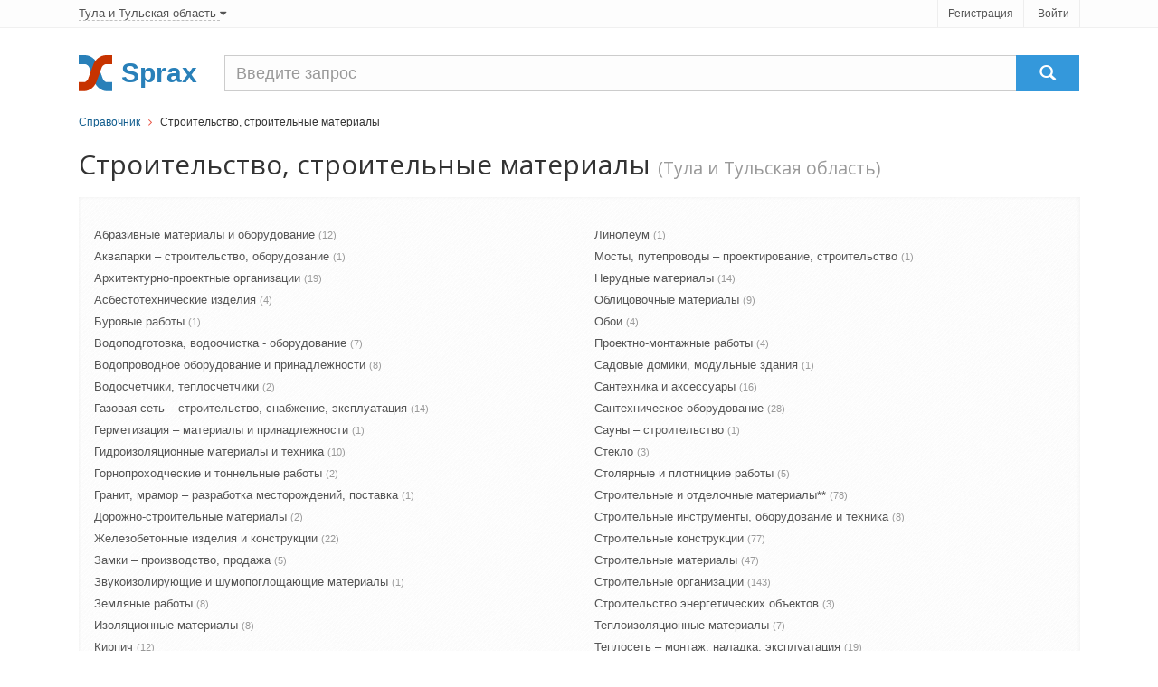

--- FILE ---
content_type: text/html; charset=utf-8
request_url: https://tula.sprax.ru/branches/49-stroitelstvo-stroitelnyie-materialyi
body_size: 5998
content:
<!DOCTYPE html>
<!--[if IE 8]> <html lang="ru" class="ie8"> <![endif]-->
<!--[if IE 9]> <html lang="ru" class="ie9"> <![endif]-->
<!--[if !IE]> ><! <![endif]-->
<html lang='ru'>
<!-- <![endif] -->
<head>
<title>Строительство, строительные материалы - Тула и Тульская область</title>
<meta content='text/html; charset=utf-8' http-equiv='content-type'>
<meta content='width=device-width, initial-scale=1.0' name='viewport'>
<link href="/assets/favicon.ico" rel="shortcut icon" type="image/vnd.microsoft.icon" />
<meta name='Description' content='Раздел Строительство, строительные материалы - все компании, организации и фирмы в регионе Тула и Тульская область справочника Tula.sprax.ru'>
<link href="/assets/appboot-4c46235230370cdbfa64c10bf5ba9ef7.css" media="all" rel="stylesheet" type="text/css" />
<script src="/assets/appboot-dba19faf2b0e086f09dbb175cbf87bb5.js" type="text/javascript"></script>
<script src='https://maps.google.com/maps/api/js?sensor=false' type='text/javascript'></script>
<script async src='https://yandex.ru/ads/system/header-bidding.js'></script>
<script>
var adfoxBiddersMap = {"myTarget":"2154292"};

var adUnits = [
  {
    "code": "adfox_167139739526975267",
    "bids": [{"bidder":"myTarget","params":{"placementId":"1173979"}}]
  }
];

var userTimeout = 500;

window.YaHeaderBiddingSettings = {
  biddersMap: adfoxBiddersMap,
  adUnits: adUnits,
  timeout: userTimeout,
};
</script>
<script>window.yaContextCb = window.yaContextCb || []</script>
<script src='https://yandex.ru/ads/system/context.js' async></script>

<meta content="authenticity_token" name="csrf-param" />
<meta content="0SiYHIaS+6/Eed6qYCDiMiOELEcgsOwm4VgICInOQsg=" name="csrf-token" />

</head>
<body>
<div id='wrapper'>
<!-- === Top  === -->
<noindex>
<div class='top-v1'>
<div class='container'>
<div class='row'>
<div class='col-sm-8'>
<div class='region-select non-underlined'>
<!-- Modal -->
<div aria-hidden='true' aria-labelledby='myModalLabel' class='modal fade' id='myModal' role='dialog' tabindex='-1'>
<div class='modal-dialog modal-lg'>
<div class='modal-content'>
<p>Регионы</p>
</div>
</div>
</div>
<a href="/main/select" data-target="#myModal" data-toggle="modal" rel="nofollow"><span>
Тула
и Тульская область
</span>
<i class='icon-caret-down'></i>
</a></div>
</div>
<div class='col-sm-4'>
<ul class='list-unstyled top-v1-data' id='toppanel'>
<li><a href="/signup" rel="nofollow">Регистрация</a></li>
<li><a href="/login" rel="nofollow">Войти</a></li>
</ul>
<script>
  login_panel_switch('#toppanel');
</script>
</div>
</div>
</div>
<!-- /container -->
</div>
</noindex>
<!-- /top -->
<!-- === End Top  === -->

<div class='header margin-top-15'>
<div class='navbar navbar-default' role='navigation'>
<div class='container'>
<div class='row-container'>
<div class='row__item--brand'>
<a href="/"><img alt="Cправочник организаций города Тула" class="logo" src="/assets/sx-bbf4ab4c86edca8374b6eead20889f22.svg" />
</a></div>
<div class='row__item--name'>Sprax</div>
<div class='row__item--search'>
<form action='/firms/search'>
<div class='input-group navbar-brand g-search'>
<input class='form-control g-search__input' name='query' placeholder='Введите запрос' type='text'>
<span class='input-group-btn'>
<button class='btn-u g-search__button' type='submit'>
<span class='glyphicon glyphicon-search'></span>
</button>
</span>
</div>
</form>

</div>
</div>
</div>
</div>
</div>

<div class='container'>
<div class='breadcrumbs-v2 g-blue-link'><a href="/">Справочник</a>&nbsp&nbsp <i class="icon-angle-right color-red-u"></i> &nbsp&nbspСтроительство, строительные материалы</div>
</div>
<div class='container'>
<div class='margin-top-10 margin-bottom-20'>
<h1 class='height_big'>
Строительство, строительные материалы
<span class='text-muted small'>
(Тула и Тульская область)
</span>
</h1>
</div>

<div class='flash error message' id='error_div_id'></div>
<div class='flash notice message' id='notice_div_id'></div>
<script>
  init_flash();
</script>
</div>
<div id='content'>
<div class='container'>
<div class='purchase'>
<div class='row branches-list padding-left-15 padding-right-15'>
<div class='col-md-6'>
<ul class='list-unstyled'>
<li>
<a href="/rubrics/92-abrazivnyie-materialyi-i-oborudovanie">Абразивные материалы и оборудование</a>
<small class='text-muted'>
(12)
</small>
</li>
<li>
<a href="/rubrics/199-akvaparki-stroitelstvo-oborudovanie">Аквапарки – строительство, оборудование</a>
<small class='text-muted'>
(1)
</small>
</li>
<li>
<a href="/rubrics/491-arhitekturno-proektnyie-organizatsii">Архитектурно-проектные организации</a>
<small class='text-muted'>
(19)
</small>
</li>
<li>
<a href="/rubrics/183-asbestotehnicheskie-izdeliya">Асбестотехнические изделия</a>
<small class='text-muted'>
(4)
</small>
</li>
<li>
<a href="/rubrics/178-burovyie-rabotyi">Буровые работы</a>
<small class='text-muted'>
(1)
</small>
</li>
<li>
<a href="/rubrics/643-vodopodgotovka-vodoochistka-oborudovanie">Водоподготовка, водоочистка - оборудование</a>
<small class='text-muted'>
(7)
</small>
</li>
<li>
<a href="/rubrics/341-vodoprovodnoe-oborudovanie-i-prinadlezhnosti">Водопроводное оборудование и принадлежности</a>
<small class='text-muted'>
(8)
</small>
</li>
<li>
<a href="/rubrics/825-vodoschetchiki-teploschetchiki">Водосчетчики, теплосчетчики</a>
<small class='text-muted'>
(2)
</small>
</li>
<li>
<a href="/rubrics/156-gazovaya-set-stroitelstvo-snabzhenie-ekspluatatsiya">Газовая сеть – строительство, снабжение, эксплуатация</a>
<small class='text-muted'>
(14)
</small>
</li>
<li>
<a href="/rubrics/386-germetizatsiya-materialyi-i-prinadlezhnosti">Герметизация – материалы и принадлежности</a>
<small class='text-muted'>
(1)
</small>
</li>
<li>
<a href="/rubrics/513-gidroizolyatsionnyie-materialyi-i-tehnika">Гидроизоляционные материалы и техника</a>
<small class='text-muted'>
(10)
</small>
</li>
<li>
<a href="/rubrics/266-gornoprohodcheskie-i-tonnelnyie-rabotyi">Горнопроходческие и тоннельные работы</a>
<small class='text-muted'>
(2)
</small>
</li>
<li>
<a href="/rubrics/484-granit-mramor-razrabotka-mestorozhdeniy-postavka">Гранит, мрамор – разработка месторождений, поставка</a>
<small class='text-muted'>
(1)
</small>
</li>
<li>
<a href="/rubrics/370-dorozhno-stroitelnyie-materialyi">Дорожно-строительные материалы</a>
<small class='text-muted'>
(2)
</small>
</li>
<li>
<a href="/rubrics/521-zhelezobetonnyie-izdeliya-i-konstruktsii">Железобетонные изделия и конструкции</a>
<small class='text-muted'>
(22)
</small>
</li>
<li>
<a href="/rubrics/792-zamki-proizvodstvo-prodazha">Замки – производство, продажа</a>
<small class='text-muted'>
(5)
</small>
</li>
<li>
<a href="/rubrics/69-zvukoizoliruyuschie-i-shumopogloschayuschie-materialyi">Звукоизолирующие и шумопоглощающие материалы</a>
<small class='text-muted'>
(1)
</small>
</li>
<li>
<a href="/rubrics/284-zemlyanyie-rabotyi">Земляные работы</a>
<small class='text-muted'>
(8)
</small>
</li>
<li>
<a href="/rubrics/636-izolyatsionnyie-materialyi">Изоляционные материалы</a>
<small class='text-muted'>
(8)
</small>
</li>
<li>
<a href="/rubrics/772-kirpich">Кирпич</a>
<small class='text-muted'>
(12)
</small>
</li>
<li>
<a href="/rubrics/361-kley-kleykie-materialyi">Клей, клейкие материалы</a>
<small class='text-muted'>
(1)
</small>
</li>
<li>
<a href="/rubrics/883-kottedzhi-proektirovanie-i-stroitelstvo">Коттеджи - проектирование и строительство</a>
<small class='text-muted'>
(6)
</small>
</li>
<li>
<a href="/rubrics/679-kraski-laki-proizvodstvo-prodazha">Краски, лаки – производство, продажа</a>
<small class='text-muted'>
(35)
</small>
</li>
<li>
<a href="/rubrics/465-krovelnyie-materialyi">Кровельные материалы</a>
<small class='text-muted'>
(20)
</small>
</li>
<li>
<a href="/rubrics/311-lestnitsyi">Лестницы</a>
<small class='text-muted'>
(1)
</small>
</li>
</ul>
</div>
<div class='col-md-6'>
<ul class='list-unstyled'>
<li>
<a href="/rubrics/299-linoleum">Линолеум</a>
<small class='text-muted'>
(1)
</small>
</li>
<li>
<a href="/rubrics/813-mostyi-puteprovodyi-proektirovanie-stroitelstvo">Мосты, путепроводы – проектирование, строительство</a>
<small class='text-muted'>
(1)
</small>
</li>
<li>
<a href="/rubrics/703-nerudnyie-materialyi">Нерудные материалы</a>
<small class='text-muted'>
(14)
</small>
</li>
<li>
<a href="/rubrics/440-oblitsovochnyie-materialyi">Облицовочные материалы</a>
<small class='text-muted'>
(9)
</small>
</li>
<li>
<a href="/rubrics/63-oboi">Обои</a>
<small class='text-muted'>
(4)
</small>
</li>
<li>
<a href="/rubrics/226-proektno-montazhnyie-rabotyi">Проектно-монтажные работы</a>
<small class='text-muted'>
(4)
</small>
</li>
<li>
<a href="/rubrics/948-sadovyie-domiki-modulnyie-zdaniya">Садовые домики, модульные здания</a>
<small class='text-muted'>
(1)
</small>
</li>
<li>
<a href="/rubrics/707-santehnika-i-aksessuaryi">Сантехника и аксессуары</a>
<small class='text-muted'>
(16)
</small>
</li>
<li>
<a href="/rubrics/333-santehnicheskoe-oborudovanie">Сантехническое оборудование</a>
<small class='text-muted'>
(28)
</small>
</li>
<li>
<a href="/rubrics/91-saunyi-stroitelstvo">Сауны – строительство</a>
<small class='text-muted'>
(1)
</small>
</li>
<li>
<a href="/rubrics/553-steklo">Стекло</a>
<small class='text-muted'>
(3)
</small>
</li>
<li>
<a href="/rubrics/94-stolyarnyie-i-plotnitskie-rabotyi">Столярные и плотницкие работы</a>
<small class='text-muted'>
(5)
</small>
</li>
<li>
<a href="/rubrics/472-stroitelnyie-i-otdelochnyie-materialyi">Строительные и отделочные материалы**</a>
<small class='text-muted'>
(78)
</small>
</li>
<li>
<a href="/rubrics/380-stroitelnyie-instrumentyi-oborudovanie-i-tehnika">Строительные инструменты, оборудование и техника</a>
<small class='text-muted'>
(8)
</small>
</li>
<li>
<a href="/rubrics/8-stroitelnyie-konstruktsii">Строительные конструкции</a>
<small class='text-muted'>
(77)
</small>
</li>
<li>
<a href="/rubrics/592-stroitelnyie-materialyi">Строительные материалы</a>
<small class='text-muted'>
(47)
</small>
</li>
<li>
<a href="/rubrics/212-stroitelnyie-organizatsii">Строительные организации</a>
<small class='text-muted'>
(143)
</small>
</li>
<li>
<a href="/rubrics/600-stroitelstvo-energeticheskih-ob-ektov">Строительство энергетических объектов</a>
<small class='text-muted'>
(3)
</small>
</li>
<li>
<a href="/rubrics/503-teploizolyatsionnyie-materialyi">Теплоизоляционные материалы</a>
<small class='text-muted'>
(7)
</small>
</li>
<li>
<a href="/rubrics/57-teploset-montazh-naladka-ekspluatatsiya">Теплосеть – монтаж, наладка, эксплуатация</a>
<small class='text-muted'>
(19)
</small>
</li>
<li>
<a href="/rubrics/421-truboprovodyi-stroitelstvo-ekspluatatsiya">Трубопроводы – строительство, эксплуатация</a>
<small class='text-muted'>
(4)
</small>
</li>
<li>
<a href="/rubrics/552-tsement">Цемент</a>
<small class='text-muted'>
(2)
</small>
</li>
<li>
<a href="/rubrics/30-elektromontazhnyie-izdeliya-i-materialyi">Электромонтажные изделия и материалы</a>
<small class='text-muted'>
(2)
</small>
</li>
<li>
<a href="/rubrics/540-elektromontazhnyie-rabotyi">Электромонтажные работы</a>
<small class='text-muted'>
(10)
</small>
</li>
</ul>
</div>
</div>

<div class='text-center margin-top-20'>
<form action="/firms/new" class="button_to" method="post"><div><input class="btn-u btn-u-lg" type="submit" value="Добавить компанию" /><input name="authenticity_token" type="hidden" value="0SiYHIaS+6/Eed6qYCDiMiOELEcgsOwm4VgICInOQsg=" /></div></form>
</div>
</div>
<div class='headline'>
<h2>
Популярные компании раздела Строительство, строительные материалы
</h2>
</div>
<div class='text-center'>
<div id="adfox_167139739526975267"></div>
<script>
    window.yaContextCb.push(()=>{
        Ya.adfoxCode.create({
            ownerId: 717929,
            containerId: 'adfox_167139739526975267',
            params: {"p1":"cwruu","p2":"hius"}
        })
    })
</script>

<div class='text-center'>
<table class='text-left margin-bottom-20' style='width: 100%'>
<tr class='background-light-blue'>
<td width='2%'></td>
<td colspan='2' width='96%'>
<a href="/firms/71192-cherepetskiy-zavod-zhbi-i-konstruktsiy"><strong>ЧЕРЕПЕЦКИЙ ЗАВОД ЖБИ И КОНСТРУКЦИЙ</strong>
</a></td>
<td width='2%'></td>
</tr>
<tr><td rowspan='2'>&nbsp;</td><td>
<i alt='Адрес' class='icon-home review-autor' title='Адрес'></i>
Суворов, Строителей ул., 1
</td>
<td align='right'>
<i alt='Телефон' class='icon-phone review-autor margin-right-10' title='Телефон'></i>
+7 (48763) 23987
</td><td rowspan='2'>&nbsp;</td></tr>
<tr>
<td class='review-autor'>
</td><td align='right'>&nbsp;</td></tr>
<tr class='background-light-blue'>
<td width='2%'></td>
<td colspan='2' width='96%'>
<a href="/firms/665659-turdeyskiy-karer-oao"><strong>ТУРДЕЙСКИЙ КАРЬЕР ОАО</strong>
</a></td>
<td width='2%'></td>
</tr>
<tr><td rowspan='2'>&nbsp;</td><td>
<i alt='Адрес' class='icon-home review-autor' title='Адрес'></i>
Турдей пос.
</td>
<td align='right'>
<i alt='Телефон' class='icon-phone review-autor margin-right-10' title='Телефон'></i>
+7 (48768) 44241
</td><td rowspan='2'>&nbsp;</td></tr>
<tr>
<td class='review-autor'>
</td><td align='right'>&nbsp;</td></tr>
<tr class='background-light-blue'>
<td width='2%'></td>
<td colspan='2' width='96%'>
<a href="/firms/665616-cherepetskiy-zzhbiik-oao"><strong>ЧЕРЕПЕТСКИЙ ЗЖБИИК ОАО</strong>
</a></td>
<td width='2%'></td>
</tr>
<tr><td rowspan='2'>&nbsp;</td><td>
<i alt='Адрес' class='icon-home review-autor' title='Адрес'></i>
Суворов г., Строителей ул., 1
</td>
<td align='right'>
<i alt='Телефон' class='icon-phone review-autor margin-right-10' title='Телефон'></i>
+7 (48763) 23963
</td><td rowspan='2'>&nbsp;</td></tr>
<tr>
<td class='review-autor'>
</td><td align='right'>&nbsp;</td></tr>
<tr class='background-light-blue'>
<td width='2%'></td>
<td colspan='2' width='96%'>
<a href="/firms/665660-turdeyskiy-schebenochnyiy-zavod"><strong>ТУРДЕЙСКИЙ ЩЕБЕНОЧНЫЙ ЗАВОД</strong>
</a></td>
<td width='2%'></td>
</tr>
<tr><td rowspan='2'>&nbsp;</td><td>
<i alt='Адрес' class='icon-home review-autor' title='Адрес'></i>
Тула
</td>
<td align='right'>
<i alt='Телефон' class='icon-phone review-autor margin-right-10' title='Телефон'></i>
+7 (48768) 34146
</td><td rowspan='2'>&nbsp;</td></tr>
<tr>
<td class='review-autor'>
</td><td align='right'>&nbsp;</td></tr>
<tr class='background-light-blue'>
<td width='2%'></td>
<td colspan='2' width='96%'>
<a href="/firms/65940-mostransgaz-tulskoe-upravlenie-magistralnyih-gazoprovodov"><strong>МОСТРАНСГАЗ ТУЛЬСКОЕ УПРАВЛЕНИЕ МАГИСТРАЛЬНЫХ ГАЗОПРОВОДОВ</strong>
</a></td>
<td width='2%'></td>
</tr>
<tr><td rowspan='2'>&nbsp;</td><td>
<i alt='Адрес' class='icon-home review-autor' title='Адрес'></i>
Щекино, Западная ул., 3
</td>
<td align='right'>
<i alt='Телефон' class='icon-phone review-autor margin-right-10' title='Телефон'></i>
+7 (48751) 95206
</td><td rowspan='2'>&nbsp;</td></tr>
<tr>
<td class='review-autor'>
<i alt='Сайт' class='icon-globe' title='Сайт'></i>
http://www.mostransgas.ru
</td><td align='right'>&nbsp;</td></tr>
<tr class='background-light-blue'>
<td width='2%'></td>
<td colspan='2' width='96%'>
<a href="/firms/665626-metalloplast-npo-zao"><strong>МЕТАЛЛОПЛАСТ НПО ЗАО</strong>
</a></td>
<td width='2%'></td>
</tr>
<tr><td rowspan='2'>&nbsp;</td><td>
<i alt='Адрес' class='icon-home review-autor' title='Адрес'></i>
Анишино с.
</td>
<td align='right'>
<i alt='Телефон' class='icon-phone review-autor margin-right-10' title='Телефон'></i>
+7 (48745) 35133
</td><td rowspan='2'>&nbsp;</td></tr>
<tr>
<td class='review-autor'>
</td><td align='right'>&nbsp;</td></tr>
<tr class='background-light-blue'>
<td width='2%'></td>
<td colspan='2' width='96%'>
<a href="/firms/844-kireevskaya-slyudyanaya-fabrika"><strong>КИРЕЕВСКАЯ СЛЮДЯНАЯ ФАБРИКА</strong>
</a></td>
<td width='2%'></td>
</tr>
<tr><td rowspan='2'>&nbsp;</td><td>
<i alt='Адрес' class='icon-home review-autor' title='Адрес'></i>
Киреевск, слюдяная ф-ка, 5
</td>
<td align='right'>
<i alt='Телефон' class='icon-phone review-autor margin-right-10' title='Телефон'></i>
+7 (48754) 52483
</td><td rowspan='2'>&nbsp;</td></tr>
<tr>
<td class='review-autor'>
</td><td align='right'>&nbsp;</td></tr>
<tr class='background-light-blue'>
<td width='2%'></td>
<td colspan='2' width='96%'>
<a href="/firms/661176-vektor-grupp-ooo"><strong>ВЕКТОР ГРУПП ООО</strong>
</a></td>
<td width='2%'></td>
</tr>
<tr><td rowspan='2'>&nbsp;</td><td>
<i alt='Адрес' class='icon-home review-autor' title='Адрес'></i>
Тула г., Кирова ул., д. 14, корп. 2
</td>
<td align='right'>
<i alt='Телефон' class='icon-phone review-autor margin-right-10' title='Телефон'></i>
+7 (4872) 401525
</td><td rowspan='2'>&nbsp;</td></tr>
<tr>
<td class='review-autor'>
<i alt='Сайт' class='icon-globe' title='Сайт'></i>
http://www.vctgroup.ru
</td><td align='right'>&nbsp;</td></tr>
<tr class='background-light-blue'>
<td width='2%'></td>
<td colspan='2' width='96%'>
<a href="/firms/665795-deep-forest"><strong>DEEP FOREST</strong>
</a></td>
<td width='2%'></td>
</tr>
<tr><td rowspan='2'>&nbsp;</td><td>
<i alt='Адрес' class='icon-home review-autor' title='Адрес'></i>
Тула г., Карпова ул.
</td>
<td align='right'>
<i alt='Телефон' class='icon-phone review-autor margin-right-10' title='Телефон'></i>
+7 (4872) 304432
</td><td rowspan='2'>&nbsp;</td></tr>
<tr>
<td class='review-autor'>
</td><td align='right'>&nbsp;</td></tr>
<tr class='background-light-blue'>
<td width='2%'></td>
<td colspan='2' width='96%'>
<a href="/firms/59676-tulskiy-zavod-zhbi"><strong>ТУЛЬСКИЙ ЗАВОД ЖБИ</strong>
</a></td>
<td width='2%'></td>
</tr>
<tr><td rowspan='2'>&nbsp;</td><td>
<i alt='Адрес' class='icon-home review-autor' title='Адрес'></i>
Тула, Сурикова ул., 16
</td>
<td align='right'>
<i alt='Телефон' class='icon-phone review-autor margin-right-10' title='Телефон'></i>
+7 (4872) 242722
</td><td rowspan='2'>&nbsp;</td></tr>
<tr>
<td class='review-autor'>
</td><td align='right'>&nbsp;</td></tr>
</table>
</div>

</div>
<div class='rubric-details'>
<script>
  adm_write("<b>Информация</b><div class=cinfo>Редактировать</div>");
</script>
<script>
  adm_edit_branch_content('.cinfo', '49')
</script>
</div>

</div>
</div>
<div id='footer'>
<!-- === Copyright === -->
<div class='copyright margin-top-40'>
<div class='container text-center'>
<a href='/contact' rel='nofollow'>Связаться</a>
<a href='/main/tos' rel='nofollow'>Политика конфиденциальности</a>
</div>
<div class='container'>
<div class='row'>
<div class='col-xs-11 text-center'>
<p class='copyright-space'>
Справочник предприятий России.
База данных сайта Tula.sprax.ru содержит 7118 организаций.
Последнее обновление: 2026-21-01. © 2014
</p>
</div>
<div class='col-xs-1'>
<noindex _moz-userdefined=''>
<!-- dont index counters start -->
<script>
  (function(i,s,o,g,r,a,m){i['GoogleAnalyticsObject']=r;i[r]=i[r]||function(){
      (i[r].q=i[r].q||[]).push(arguments)},i[r].l=1*new Date();a=s.createElement(o),
          m=s.getElementsByTagName(o)[0];a.async=1;a.src=g;m.parentNode.insertBefore(a,m)
  })(window,document,'script','//www.google-analytics.com/analytics.js','ga');
  
  ga('create', 'UA-48918723-1', 'sprax.ru');
  ga('send', 'pageview');
</script>
</noindex>
<!-- dont index counters end -->
</div>
</div>
</div>
<!-- /container -->
</div>
<!-- /copyright -->
<!-- === End Copyright === -->

</div>
</div>
<script>
  $(function() {
    App.init();
  });
</script>
<!--[if lt IE 9]>
<script src="/assets/respond.js"></script>
<![endif]-->
</body>
</html>
